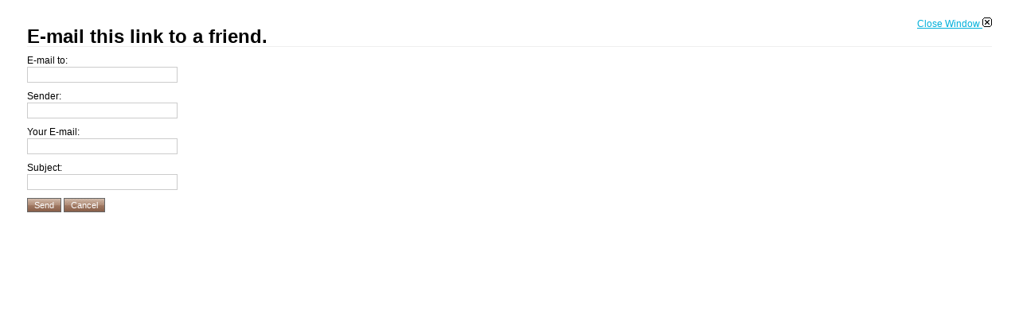

--- FILE ---
content_type: text/html
request_url: http://securityanddevelopment.org/archive/index9476.html?option=com_mailto&tmpl=component&link=aHR0cDovL3d3dy5zZWN1cml0eWFuZGRldmVsb3BtZW50Lm9yZy9pbmRleC5waHA/b3B0aW9uPWNvbV9jb250ZW50JnZpZXc9YXJ0aWNsZSZpZD03MSUzQXN0YWZmLWFuZC1hc3NvY2lhdGVzJmNhdGlkPTYwJTNBY29yZS1zdGFmZiZJdGVtaWQ9Nzg=
body_size: 1627
content:
<!DOCTYPE html PUBLIC "-//W3C//DTD XHTML 1.0 Transitional//EN" "http://www.w3.org/TR/xhtml1/DTD/xhtml1-transitional.dtd">
<html xmlns="http://www.w3.org/1999/xhtml" xml:lang="en-gb" lang="en-gb" dir="ltr">

<!-- Mirrored from www.securityanddevelopment.org/index.php?option=com_mailto&tmpl=component&link=aHR0cDovL3d3dy5zZWN1cml0eWFuZGRldmVsb3BtZW50Lm9yZy9pbmRleC5waHA/b3B0aW9uPWNvbV9jb250ZW50JnZpZXc9YXJ0aWNsZSZpZD03MSUzQXN0YWZmLWFuZC1hc3NvY2lhdGVzJmNhdGlkPTYwJTNBY29yZS1zdGFmZiZJdGVtaWQ9Nzg= by HTTrack Website Copier/3.x [XR&CO'2014], Thu, 17 Mar 2016 20:27:00 GMT -->
<!-- Added by HTTrack --><meta http-equiv="content-type" content="text/html;charset=utf-8" /><!-- /Added by HTTrack -->
<head>
	  <meta http-equiv="content-type" content="text/html; charset=utf-8" />
  <meta name="robots" content="index, follow" />
  <meta name="keywords" content="CSDG, The Conflict, Security and Development Group, Kings College" />
  <meta name="description" content="The Conflict, Security and Development Group is an autonomous research, policy and training unit attached to the Department of War Studies, King's College London. CSDG is dedicated to enhancing complementarity between home-grown and external policy responses to the security and development challenges facing countries in the Global South. We are pleased to present our new website and to showcase both our work and the partnerships which make it possible." />
  <meta name="generator" content="Joomla! 1.5 - Open Source Content Management" />
  <title>The Conflict, Security and Development Group</title>
  <link href="templates/ja_helio/favicon.ico" rel="shortcut icon" type="image/x-icon" />

	<link rel="stylesheet" href="templates/ja_helio/css/template.css" type="text/css" />
	<link rel="stylesheet" href="templates/ja_helio/css/typo.css" type="text/css" />
</head>
<body class="contentpane">
	
	<script language="javascript" type="text/javascript">
<!--
	function submitbutton(pressbutton) {
	    var form = document.mailtoForm;

		// do field validation
		if (form.mailto.value == "" || form.from.value == "") {
			alert( 'Please provide a valid e-mail address.' );
			return false;
		}
		form.submit();
	}
-->
</script>

<form action="http://www.securityanddevelopment.org/index.php" name="mailtoForm" method="post">

<div style="padding: 10px;">
	<div style="text-align:right">
		<a href="javascript: void window.close()">
			Close Window <img src="components/com_mailto/assets/close-x.png" border="0" alt="" title="" /></a>
	</div>

	<div class="componentheading">
		E-mail this link to a friend.	</div>

	<p>
		E-mail to:
		<br />
		<input type="text" name="mailto" class="inputbox" size="25" value=""/>
	</p>

	<p>
		Sender:
		<br />
		<input type="text" name="sender" class="inputbox" value="" size="25" />
	</p>

	<p>
		Your E-mail:
		<br />
		<input type="text" name="from" class="inputbox" value="" size="25" />
	</p>

	<p>
		Subject:
		<br />
		<input type="text" name="subject" class="inputbox" value="" size="25" />
	</p>

	<p>
		<button class="button" onclick="return submitbutton('send');">
			Send		</button>
		<button class="button" onclick="window.close();return false;">
			Cancel		</button>
	</p>
</div>

	<input type="hidden" name="layout" value="default" />
	<input type="hidden" name="option" value="com_mailto" />
	<input type="hidden" name="task" value="send" />
	<input type="hidden" name="tmpl" value="component" />
	<input type="hidden" name="link" value="aHR0cDovL3d3dy5zZWN1cml0eWFuZGRldmVsb3BtZW50Lm9yZy9pbmRleC5waHA/b3B0aW9uPWNvbV9jb250ZW50JnZpZXc9YXJ0aWNsZSZpZD03MSUzQXN0YWZmLWFuZC1hc3NvY2lhdGVzJmNhdGlkPTYwJTNBY29yZS1zdGFmZiZJdGVtaWQ9Nzg=" />
	<input type="hidden" name="67e5029285d698827eca14fd325d8cef" value="1" /></form>
</body>

<!-- Mirrored from www.securityanddevelopment.org/index.php?option=com_mailto&tmpl=component&link=aHR0cDovL3d3dy5zZWN1cml0eWFuZGRldmVsb3BtZW50Lm9yZy9pbmRleC5waHA/b3B0aW9uPWNvbV9jb250ZW50JnZpZXc9YXJ0aWNsZSZpZD03MSUzQXN0YWZmLWFuZC1hc3NvY2lhdGVzJmNhdGlkPTYwJTNBY29yZS1zdGFmZiZJdGVtaWQ9Nzg= by HTTrack Website Copier/3.x [XR&CO'2014], Thu, 17 Mar 2016 20:27:00 GMT -->
</html>


--- FILE ---
content_type: text/css
request_url: http://securityanddevelopment.org/archive/templates/ja_helio/css/template.css
body_size: 4830
content:
/*------------------------------------------------------------------------

# JA Helio for joomla 1.5 - Version 1.2 - Licence Owner JA147512

# ------------------------------------------------------------------------

# Copyright (C) 2004-2008 J.O.O.M Solutions Co., Ltd. All Rights Reserved.

# @license - Copyrighted Commercial Software

# Author: J.O.O.M Solutions Co., Ltd

# Websites:  http://www.joomlart.com -  http://www.joomlancers.com

# This file may not be redistributed in whole or significant part.

-------------------------------------------------------------------------*/

/* COMMON STYLE

--------------------------------------------------------- */

html, body, form, fieldset {

	margin: 0;

	padding: 0;

}



body {

	background: #FFFFFF;

	color: #000000;

	font-family: "Lucida Grande", Arial, sans-serif;

	line-height: 1.6;

}



body#bd {

	border-top: 1px solid #FFFFFF;

	color: #333333;

	background: #333333;

}



body.contentpane {

	color: #000000;

	font-size: 12px;

	line-height: 1.3em;

	margin: 0;

	margin: 1em 2em;

	width: auto; /* Printable Page */

}



body.fs1 {font-size: 10px;}

body.fs2 {font-size: 11px;}

body.fs3 {font-size: 12px;}

body.fs4 {font-size: 13px;}

body.fs5 {font-size: 14px;}

body.fs6 {font-size: 15px;}



/* Normal link */

a {

	color: #00B0DB;

	text-decoration: unerline;

}



a:hover, a:active, a:focus {

	color: #333333;

	text-decoration: underline;

}



a img {

	border: none;

}



/* Title text */

.contentheading, .componentheading, .blog_more strong, h1, h2, h3, h4 {

}



/* Small text */

small, .small, .smalldark, .createby, .createdate, .modifydate, .img_caption,

p.site-slogan, a.readon, #ja-pathway, #ja-botsl, #ja-footer {

	font-size: 92%;

}



small, .small {

	color: #999999;

}



img {

	margin: 0;

	padding: 0;

}



img.caption {

	margin-top: 15px;

}



/* Heading */

h1 {font-size: 165%;}

h2 {font-size: 150%;}

h3 {font-size: 125%;}

h4 {font-size: 100%;text-transform: uppercase;}



p, pre, blockquote, ul, ol, h1, h2, h3, h4, h5, h6 {

	margin: 10px 0;

	padding: 0;

}



ul {

	list-style: none;

}



ul li {

	background: url(../images/bullet.gif) no-repeat 18px 7px;

	line-height: 160%;

	padding-left: 30px;

}



ol li {

	line-height: 180%;

	margin-left: 35px;

}



th {

	font-weight: bold;

	padding: 5px;

	text-align: left;

}



fieldset {

	border: none;

	padding: 10px 5px;

}



fieldset a {

	font-weight: bold;

}



fieldset.input {

	padding: 0;

}



hr {

	border-bottom: 0;

	border-left: 0;

	border-right: 0;

	border-top: 1px solid #CCCCCC;

	height: 1px;

}



td, div {

	font-size: 100%;

}



/* FORM


.mceToolbarTop * {
float:left;
}

.mceToolbarTop select {
width:auto!important;
}

.mceToolbarTop option {
float:none;
}

--------------------------------------------------------- */

form {

	margin: 0;

	padding: 0;

}



form label {

	cursor: pointer;

}



input, select, textarea, .inputbox {

	font-family: Arial, sans-serif;

	font-size: 100%;

}



.inputbox {

	border: 1px solid #CCCCCC;

	padding: 2px;

	background: #FFFFFF;

}



.button {

	padding: 2px 8px;

	border: 1px solid #666666;

	background: url(../images/but-bg.gif) repeat-x center #666666;

	font-size: 92%;

	color: #FFFFFF;

}



* html .button { /*IE 6*/

	padding: 1px 5px !important;

}



*+html .button { /*IE 7*/

	padding: 1px 5px !important;

}



/* JOOMLA STYLE

--------------------------------------------------------- */

table.blog {

}



.article_separator {

	clear: both;

	display: block;

	height: 30px;

	background: url(../images/sep.gif) repeat-x center;

}



.article_column {

}



.column_separator {

	padding: 0 25px;

}



/* content tables */

.sectiontableheader {

	background: #444444;

	border-right: 1px solid #EFEFEF;

	padding: 4px;

}



tr.sectiontableentry0 td,

tr.sectiontableentry1 td,

tr.sectiontableentry2 td {

	padding: 4px;

	background: url(../images/dot.gif) repeat-x bottom;

}



table.contentpane {

	border: none;

	width: 100%;

}



table.contentpaneopen {

	border: none;

	border-collapse: collapse;

	border-spacing: 0;

}



table.contenttoc {

	margin: 0 0 10px 10px;

	padding: 0;

	width: 35%;

	font-size: 92%;

}



table.contenttoc a {

	text-decoration: none;

}



table.contenttoc td {

	background: url(../images/bullet.gif) no-repeat 10px 9px;

	padding: 1px 5px 1px 20px;

}



table.contenttoc th {

	border-bottom: 1px solid #EFEFEF;

	padding: 0 0 3px;

	text-indent: 5px;

}



table.poll {

	border-collapse: collapse;

	padding: 0;

	width: 100%;

}



table.pollstableborder {

	border: none;

	padding: 0;

	text-align: left;

	width: 100%;

}



table.pollstableborder img {

	vertical-align: baseline;

}



table.pollstableborder td {

	border-collapse: collapse;

	border-spacing: 0;

	padding: 4px !important;

	background: none;

}



table.pollstableborder tr.sectiontableentry1 td {

	background: #EFEFEF;

}



table.searchintro {

	padding: 10px 0;

	width: 100%;

}



table.searchintro td {

	padding: 5px!important;

}



table.adminform {

}



.adminform .inputbox {

}



.blog_more {

}



.blog_more strong {

	display: block;

	font-size: 125%;

	margin: 0 0 5px;

}



.blog_more ul {

	margin: 0;

	padding: 0;

}



.blog_more ul li {

	background: url(../images/bullet.gif) no-repeat 6px 10px;

	margin: 0;

	padding: 0 0 0 17px;

}



.category {

	font-size: 125%;

	font-weight: bold;

}



h1.componentheading, .componentheading {

	margin: 0 0 10px;

	padding: 0 0 5px;

}



.componentheading {

	font-size: 200%;

	font-weight: bold;

	border-bottom: 1px solid #EFEFEF; 

}



.contentdescription {

	padding-bottom: 30px;

}



h2.contentheading, .contentheading {

	font-weight: bold;

	margin: 0;

	padding: 0;

	line-height: normal;

}



.contentheading {

	font-size: 200%;

	line-height: normal;

}



table.blog .contentheading {

	font-size: 180%;

	line-height: normal;

	font-weight: bold;

}



a.contentpagetitle,

a.contentpagetitle:hover,

a.contentpagetitle:active,

a.contentpagetitle:focus {

}



a.readon {

	display: block;

	float: left;

	text-align: center;

	clear: both;

	padding-left: 20px;

	text-transform: uppercase;

	background: url(../images/icon-arrow.gif) no-repeat left center;

	text-decoration: none;

}



table.contentpaneopen td, table.contentpane td {

}



table.contentpaneopen, table.contentpane, table.blog {

	width: 100%;

}



.moduletable {

	padding: 0;

}



ul.pagination {

	margin: 15px auto 0;

	padding: 0;

}



ul.pagination li {

	background: none;

	display: inline;

	margin: 0;

	padding: 0;

}



ul.pagination li span{

	padding: 2px 5px;

}



ul.pagination a {

	padding: 2px 3px;

	text-decoration: none;

}



ul.pagination a:hover, ul.pagination a:active, ul.pagination a:focus {

}



.pagenavbar {

	background: url(../images/icon-pages.gif) no-repeat center left;

	font-weight: bold;

	padding-left: 14px;

}



.pagenavcounter {

	background: url(../images/icon-pages.gif) no-repeat 0 11px;

	font-weight: bold;

	padding: 8px 14px 0 14px;

}



.sectiontableheader {

	color: #FFFFFF;

	font-weight: bold;

	padding: 8px 5px;

}



.sectiontableheader a {

	color: #FFFFFF;

}



tr.sectiontableentry1 td {

	padding: 8px 5px;

}



tr.sectiontableentry2 td {

	padding: 8px 5px;

}



tr.sectiontableentry1:hover td,

tr.sectiontableentry2:hover td {

}



.smalldark {

	text-align: left;

}



div.syndicate div {

	text-align: center;

}



.pollstableborder tr.sectiontableentry1 td,

.pollstableborder tr.sectiontableentry2 td {

	background: none;

}



/* META

--------------------------------------------------------- */

.createdate {

	color: #999999;

}



.modifydate {

	float: left;

	width: 100%;

	color: #999999;

	margin-bottom: 10px;

	display: block;

}



div.buttonheading {

	float: right;

	width: 20%;

}



.buttonheading img {

	border: 0;

	float: right;

	margin: 7px 5px 0 0;

}



/* MAIN LAYOUT DIVS

--------------------------------------------------------- */

#ja-wrapper {

	background: url(../images/bd-bg.gif) repeat-x 0 5px #FFFFFF;

}



#ja-headerwrap,

#ja-mainnavwrap,

#ja-botslwrap,

#ja-footerwrap {

	clear: both;

}



#ja-header,

#ja-mainnav,

#ja-container,

#ja-botsl,

#ja-footer {

	width: 920px;

	margin: 0 auto;

	clear: both;

}



#ja-header,

#ja-mainnav,

#ja-container,

#ja-botsl,

#ja-footer {

	width: 920px;

	margin: 0 auto;

	clear: both;

}



.narrow #ja-header,

.narrow #ja-mainnav,

.narrow #ja-container,

.narrow #ja-botsl,

.narrow #ja-footer {

	width: 750px;

}



#ja-container {

	padding: 20px 0 0;

	background: url(../images/bd-deco.gif) no-repeat right bottom;

}



#ja-mainbody {

	width: 75%;

	float: left;

}



/* PRIMARY COLUMN

--------------------------------------------------------- */

#ja-content {

	clear: both;

	display: block;

	float: right;

	width: 69%;

}



#ja-current-content {

	padding: 0 0 20px;

}



/* COLUMNS

--------------------------------------------------------- */

#ja-col1 {

	float: left;

	overflow: hidden;

	width: 27%;

}



#ja-col1 .ja-innerpad {

	padding: 0 0 50px 0;

}



#ja-col2 {

	float: right;

	overflow: hidden;

	width: 25%;

	background: url(../images/col-center.gif) repeat-y 20px 0;

}



#ja-col2-top {

	background: url(../images/col-top.gif) no-repeat 20px 0;

}



#ja-col2-bot {

	background: url(../images/col-bot.gif) no-repeat 20px bottom;

	padding: 0 0 0 40px;

}



/*common style for column*/

#ja-colwrap a {

}



#ja-colwrap a:hover, #ja-colwrap a:active, #ja-colwrap a:focus {

}



#ja-colwrap table {

	border-collapse: collapse;

	border-spacing: 0;

}



#ja-colwrap .article_separator {

	display: none;

}



/* COLLAPSIBLE LAYOUT

--------------------------------------------------------- */

#ja-containerwrap,

#ja-containerwrap-f,

#ja-containerwrap-fr,

#ja-containerwrap-fl {

	padding: 0;

	margin: 0;

	background: url(../images/grad2.gif) repeat-x bottom;

	clear: both;

}



/*full*/

#ja-containerwrap-f #ja-mainbody {

	width: 100%;

}



#ja-containerwrap-f #ja-content {

	width: 100%;

}



/*content + left*/

#ja-containerwrap-fr #ja-mainbody {

	width: 100%;

}



#ja-containerwrap-fr #ja-content {

	width: 77%;

}



#ja-containerwrap-fr #ja-col1 {

	width: 20%;

}



/*content + right*/

#ja-containerwrap-fl #ja-content {

	width: 100%;

}



/* MODULE

--------------------------------------------------------- */

div.moduletable h3,

div.moduletable_menu h3,

div.moduletable_text h3,

div.moduletable_light h3,

div.moduletable_hilite h3 {

	font-size: 100%;

	margin: 0 -5px 5px;

	padding: 0 0 0 28px;

	background: url(../images/h3-bg.gif) no-repeat center left #333333;

	white-space: nowrap;

	color: #CCCCCC;

	height: 30px;

}



div.moduletable h3 span,

div.moduletable_menu h3 span,

div.moduletable_text h3 span,

div.moduletable_light h3 span,

div.moduletable_hilite h3 span {

	margin: 0;

	padding: 0;

	float: left;

	width: 100%;

	display: block;

	background: url(../images/h3-bg.gif) no-repeat center right;

	height: 30px;

	line-height: 28px;

}



div.moduletable_light h3 {

	background: url(../images/h3-bg-light.gif) no-repeat center left #EFEFEF;

	color: #333333;

}



div.moduletable_light h3 span {

	background: url(../images/h3-bg-light.gif) no-repeat center right;

}



div.moduletable_hilite h3 {

	background: url(../images/h3-bg-hilite.gif) no-repeat center left #00B0DB;

	color: #FFFFFF;

}



div.moduletable_hilite h3 span {

	background: url(../images/h3-bg-hilite.gif) no-repeat center right;

}



div.moduletable,

div.moduletable_menu,

div.moduletable_text,

div.moduletable_light,

div.moduletable_hilite {

	margin: 0 0 20px;

	padding: 0 5px;

}



div.module h3,

div.module_menu h3,

div.module_text h3,

div.module_hilite h3 {

	margin: 0 0 8px;

	padding: 5px 5px 6px 13px;

	white-space: nowrap;

	font-size: 100%;

	color: #CCCCCC;

}



div.module,

div.module_menu,

div.module_text,

div.module_hilite {

	margin: 0 0 20px;

	padding: 0;

	width: 100%; /*need for ie 6 */

	background: url(../images/box-br.gif) no-repeat bottom right;

}



div.module div,

div.module_menu div,

div.module_text div,

div.module_hilite div {

	padding: 0;

	background: url(../images/box-bl.gif) no-repeat bottom left;

}



div.module div div,

div.module_menu div div,

div.module_text div div,

div.module_hilite div div {

	padding: 0;

	background: url(../images/box-tr.gif) no-repeat top right;

}



div.module div div div,

div.module_menu div div div,

div.module_text div div div,

div.module_hilite div div div {

	padding: 0 15px 15px;

	background: url(../images/box-tl.gif) no-repeat top left;

}



div.module_hilite h3 {

	color: #FFFFFF;

	border-bottom: 1px solid #8DDDF0;

}



div.module_hilite {

	background: url(../images/box-hilite-br.gif) no-repeat bottom right #00B0DB;

	color: #FFFFFF;

}



div.module_hilite div {

	background: url(../images/box-hilite-bl.gif) no-repeat bottom left;

}



div.module_hilite div div {

	background: url(../images/box-hilite-tr.gif) no-repeat top right;

}



div.module_hilite div div div {

	background: url(../images/box-hilite-tl.gif) no-repeat top left;

}



/*common style for module*/

div.module div div div div,

div.module_menu div div div div,

div.module_text div div div div,

div.module_hilite div div div div {

	margin: 0;

	padding: 0;

	background: none;

	overflow: hidden;

}



/* mis */

div.banneritem_text {

	padding: 5px 0 !important;

}



div.advs {

	clear: both;

	display: block;

	float: left;

	width: 100%;

}



div.moduletable ul,

div.moduletable_text ul,

div.moduletable_menu ul,

div.moduletable_hilite ul,

div.moduletable_light ul,

div.module ul,

div.module_menu ul,

div.module_text ul,

div.module_hilite ul {

	margin: 0;

	padding: 0;

}



div.moduletable li,

div.moduletable_text li,

div.moduletable_menu li,

div.moduletable_hilite li,

div.moduletable_light li,

div.module li,

div.module_menu li,

div.module_text li,

div.module_hilite li {

	background: url(../images/bullet.gif) no-repeat 5px 8px;

	margin: 0;

	padding-left: 16px;

}



/* HEADER

--------------------------------------------------------- */

#ja-headerwrap {

	height: 105px;

}





#ja-header {

	height: 123px;

	line-height: normal;

	position: relative;

}



#ja-header a {

}



h1.logo, h1.logo-text {

	margin: 0;

	padding: 0;

	font-size: 300%;

	letter-spacing: 1px;

}



h1.logo a {

	width: 920px;

	display: block;

	background: url(../images/logofin.gif) no-repeat;

	position: absolute;

	height: 97px;

	bottom: 10px;

	left: 0;

}



h1.logo a span {

	position: absolute;

	top: -2000px;

}



h1.logo-text a {

	text-decoration: none;

	outline: none;

	position: absolute;

	bottom: 25px;

	left: 5px;

}



p.site-slogan {

	margin: 0;

	padding: 0;

	color: #999999;

	position: absolute;

	bottom: 10px;

	left: 5px;

	letter-spacing: 2px;

}



/* MAIN NAVIGATION

--------------------------------------------------------- */

#ja-mainnavwrap {

	background: url(../images/mainnav-bg.gif) repeat-x top;

	color: #CCCCCC;

}



#ja-mainnav {

	height: 50px;

	position: relative;

	z-index: 999;

}



#ja-mainnav a, #ja-subnav a {

	outline: none;

}



#ja-subnav ul {

	margin: 0;

	padding: 0;

}



#ja-subnav li {

	background: none !important;

	display: block;

	margin: 0 !important;

	padding: 0 !important;

}



#ja-subnav a {

	display: block;

	outline: none;

	padding: 5px 2px;

	border-bottom: 1px solid #EFEFEF;

	color: #333333;

	text-decoration: none;

}



#ja-subnav a:hover,

#ja-subnav a:active,

#ja-subnav a:focus {

	color: #00B0DB;

	background: url(../images/arrow.png) no-repeat 95% center;

}



#ja-subnav li.active a {

	color: #00B0DB;

	background: url(../images/arrow.png) no-repeat 95% center;

	font-weight: bold;

}



/* breadcrumbs */

#ja-pathwaywrap {

	padding: 0 0 0 25px;

	color: #FFFFFF;

	font-weight: bold;

	background: url(../images/h3-bg-hilite.gif) no-repeat left center #00B0DB;

	margin: 0 5px 10px 0;

	white-space: nowrap;

	overflow: hidden;

	display: block;

	height: 30px;

}



#ja-pathway {

	padding: 0;

	display: block;

	float: left;

	width: 100%;

	background: url(../images/h3-bg-hilite.gif) no-repeat right center;

	margin: 0;

	height: 30px;

}



#ja-pathway div.ja-innerpad {

	padding-top: 7px;

	line-height: normal;

}



#ja-pathway strong {

	margin-right: 5px;

}



#ja-pathway a {

	color: #FFFFFF;

	text-decoration: none;

}



#ja-pathway a:hover {

	text-decoration: underline;

}



#ja-pathway img {

	margin: 1px 5px;

}



/* Default Joomla! Menu */

ul.menu {

	list-style: none;

	margin: 0;

	padding: 0;

}



ul.menu li {

	background: none;

	margin: 0;

	padding: 0;

	border-bottom: 1px solid #FFFFFF;

}



ul.menu li a {

	display: block;

	outline: none;

	padding: 5px 2px;

	border-bottom: 1px solid #CCCCCC;

	color: #333333;

	text-decoration: none;

}



ul.menu li a:hover,

ul.menu li a:active,

ul.menu li a:focus {

	color: #00B0DB;

	background: url(../images/arrow.png) no-repeat 95% center;

}



ul.menu li.active a {

	background: url(../images/arrow.png) no-repeat 95% center;

	font-weight: bold;

	color: #00B0DB;

}



ul.menu li ul {

	list-style: none;

	margin: 0;

	padding: 0;

}



ul.menu li li {

	border: none;

}



ul.menu li li a {

	background: url(../images/bullet.gif) no-repeat 10px 13px !important;

	border: none;

	font-weight: normal !important;

	padding-left: 20px !important;

	width: 75%; /*need for ie6*/

}



ul.menu li li a:hover,

ul.menu li li a:active,

ul.menu li li a:focus {

	background: none;

}



/* SPOTLIGHT

--------------------------------------------------------- */

/* Spotlight Box Style */

.ja-box-full, .ja-box-left, .ja-box-center, .ja-box-right {

	float: left;

	overflow: hidden;

}



.ja-box-left, .ja-box-center {

}



/* Top spotlight */

#ja-topsl {

	color: #FFFFFF;

	height: 250px;

	margin-bottom: 25px;

}



.ja-slideshow-mask {

	width: 100%;

	display: block;

	background: url(../images/header-mask.png) no-repeat;

	position: absolute;

	top: 0;

	left: 0;

	height: 250px;

	z-index: 100;

}



#ja-topsl div.moduletable {

	padding: 0;

	margin: 0;

}



/* Bot spotlight */

#ja-botslwrap {

	background: #683817;

	color: #999999;

	padding: 10px 0;

	border-top: 1px solid #FFFFFF;

}



#ja-botsl {

	color: #999999;

	padding: 10px 0;

	background: url(../images/hline.gif) repeat-x bottom;

}



#ja-botsl h3 {

	color: #CCCCCC;

	font-size: 125%;

	background: none;

	border: none;

	margin: 0;

	padding: 0;

	height: auto;

}



#ja-botsl div.moduletable {

	padding: 0 15px;

}



#ja-botsl ul, #ja-botsl ol {

	margin: 10px 0;

	padding: 0;

}



#ja-botsl ol li {

	margin: 0 0 0 18px;

	padding: 0;

}



#ja-botsl ul li {

	margin: 0;

	padding: 0 0 0 20px;

	background: url(../images/arrow.png) no-repeat 2px 7px;

}



#ja-botsl li a {

	color: #999999;

}



#ja-botsl a:hover, #ja-botsl a:active, #ja-botsl a:focus {

	color: #FFFFFF;

}



/* FOOTER

--------------------------------------------------------- */

#ja-footerwrap {

	padding: 0;

	background: #683817;

}



#ja-footer {

	color: #FFFFFF;

	padding: 10px 0 30px;

	position: relative;

	background: #683817;

}



#ja-footer small {

	position: absolute;

	top: 5px;

	left: 0;

	color: #999999;

	font-size: 100%;

}



#ja-footer ul {

	position: absolute;

	top: 6px;

	right: 0;

	margin: 0;

	padding: 0;

	line-height: normal;

}



#ja-footer li {

	display: inline;

	margin: 0;

	padding: 0;

	background: url(../images/vline.gif) no-repeat center left;

}



#ja-footer a:hover, #ja-footer a:active, #ja-footer a:focus  {

	color: #FFFFFF;

}



#ja-footer li a {

	display: inline;

	line-height: normal;

	padding: 0 15px;

}



li.ja-firstitem {

	background: none !important;

}



.ja-footurl {

	float: none;

	clear: both;

}



/* MISCELLANOUS

----------------------------------------------------------- */

ul.accessibility {

	position: absolute;

	top: -100%;

}



/* Search */

#ja-search {

	top: 10px;

	right: 0;

	position: absolute;

	font-size: 12px;

	background: url(../images/search-bg.gif) no-repeat;

	width: 190px;

	height: 20px;

}



#ja-search .inputbox {

	padding: 3px 0 0 25px;

	background: none;

	border: none;

}



/* Login Form */

#ja-login {

	position: absolute;

	top: 25px;

	right: 0;

}



#ja-login #login-wrap {

	background: url(../images/login-bg.gif) no-repeat;	

	height: 22px;

	width: 333px;

}



#logout-wrap form input.button {

	font-size: 11px !important;

	float: left;

	color: #683817;

	background: #CCCCCC !important;

	border: 1px solid #B4B4B4 !important;

}



#ja-login form {

	float: left;

}



#ja-login form label {

	float: left;

}



label.ja-login-user span,

label.ja-login-password span {

	display: none;

}



#ja-login form input.button {

	font-size: 11px !important;

	float: left;

	background: none;

	border: none;

}



#ja-login form #mod_login_username,

#ja-login form #mod_login_password {

	width: 100px;

	margin: 3px 0 0 22px;

	font-size: 11px !important;

	padding: 2px;

	background: none;

	border: none;

}



#ja-login form #mod_login_password {

	margin: 3px 18px 0 35px;

}



#ja-login form a {

	padding: 0 8px 0 13px;

	text-decoration: none;

	font-size: 10px;

	background: url(../images/arrow.png) no-repeat left center;

}



#ja-login form a:hover,

#ja-login form a:active,

#ja-login form a:focus {

	text-decoration: underline;

}



.ja-login-links {

	display: block;

	clear: both;

	padding-top: 8px;

}



/*others*/

.mostread, .latestnews {

	text-decoration: none;

}



#ja-banner {

	margin: 0 0 15px;

	text-align: center;

	overflow: hidden;

	width: 100%;

}



div.back_button a,

div.back_button a:hover,

div.back_button a:active {

	background: none!important;

	display: block;

	margin: 10px 0;

	text-decoration: none!important;

}



.clr {

	clear: both;

}



.hasTip img {

	border: none;

	margin: 10px 5px 0 0;

}



div.ja-innerdiv {

	padding: 8px 0 5px;

	border-bottom: 1px solid #EFEFEF;

}



div.ja-innerdiv img {

	padding: 2px;

	margin: 0 5px 0 0;

}



/* Tooltips */

.tool-tip {

	background: #FFFFFF;

	border: 1px solid #CCCCCC;

	float: left;

	max-width: 200px;

	padding: 5px;

}



.tool-title {

	background: url(../../system/images/selector-arrow.png) no-repeat;

	font-size: 100%;

	font-weight: bold;

	margin: 0;

	margin-top: -15px;

	padding: 0;

	padding-bottom: 5px;

	padding-top: 15px;

}



.tool-text {

	font-size: 100%;

	margin: 0;

}



#system-message dd.message ul,

#system-message dd.error ul,

#system-message dd.notice ul {

	margin: 0;

	padding: 0;

}



#system-message dd.message ul li,

#system-message dd.error ul li,

#system-message dd.notice ul li {

	background: none;

	color: #FFFFFF;

	margin: 0;

	padding: 5px;

}



/* System Standard Messages */

#system-message dd.message ul {

	background: #666666;

	border: none;

}



/* System Error Messages */

#system-message dd.error ul {

	background: #666666;

	border: none;

}



/* System Notice Messages */

#system-message dd.notice ul {

	background: #666666;

	border: none;

}



/* Clearfix */

.clearfix:after {

	clear: both;

	content: ".";

	display: block;

	height: 0;

	visibility: hidden;

}



* html > body .clearfix {

	display: block;

	width: 100%;

}



* html .clearfix {

	height: 1%;

}